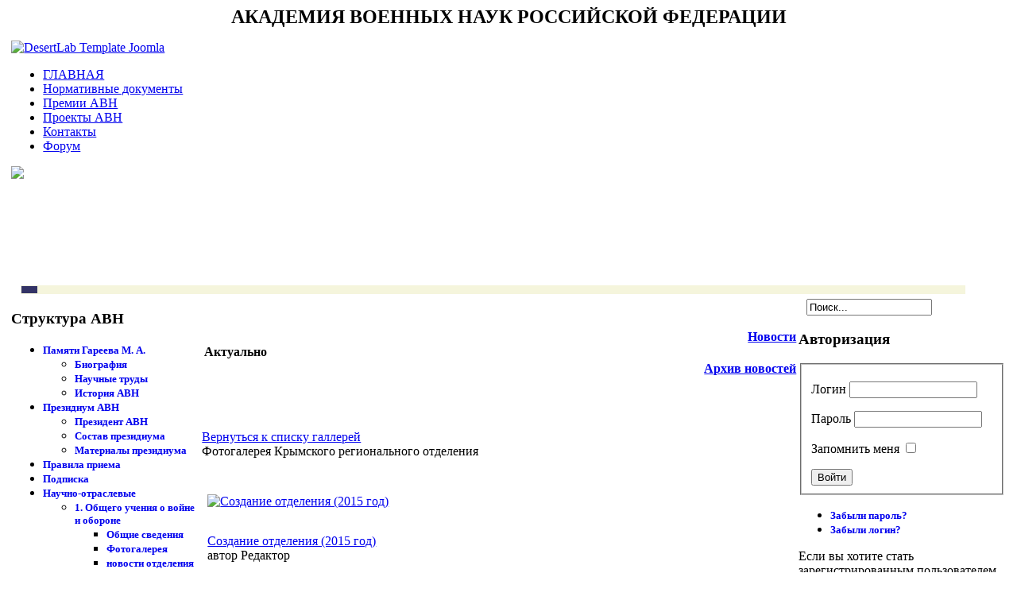

--- FILE ---
content_type: text/html; charset=utf-8
request_url: https://www.avnrf.ru/index.php/regionalnye-otdeleniya/krymskoe/fotogalereya
body_size: 11032
content:




<!DOCTYPE html PUBLIC "-//W3C//DTD XHTML 1.0 Transitional//EN" "http://www.w3.org/TR/xhtml1/DTD/xhtml1-transitional.dtd">

<html xmlns:fb="http://www.facebook.com/2008/fbml" xmlns="http://www.w3.org/1999/xhtml" xml:lang="ru-ru" lang="ru-ru" dir="ltr" >

<head>

   <base href="https://www.avnrf.ru/index.php/regionalnye-otdeleniya/krymskoe/fotogalereya" />
  <meta http-equiv="content-type" content="text/html; charset=utf-8" />
  <meta name="robots" content="index, follow" />
  <meta name="keywords" content="" />
  <meta name="rights" content="" />
  <meta name="language" content="ru-RU" />
  <meta name="generator" content="Joomla! 1.6 - Open Source Content Management" />
  <title>Фотогалерея</title>
  <link rel="stylesheet" href="https://www.avnrf.ru/plugins/system/osolcaptcha/osolCaptcha/captchaStyle.css" type="text/css" />
  <link rel="stylesheet" href="/components/com_fwgallerytmplsimple/assets/css/style.css" type="text/css" />
  <link rel="stylesheet" href="https://www.avnrf.ru/modules/mod_kunenalatest/tmpl/css/kunenalatest.css" type="text/css" />
  <link rel="stylesheet" href="https://www.avnrf.ru/modules/mod_artwijmomenu/mod_artwijmomenu/stuff/base-reset.css" type="text/css" />
  <link rel="stylesheet" href="https://www.avnrf.ru/modules/mod_artwijmomenu/mod_artwijmomenu/stuff/themes/aristo/jquery-wijmo.css" type="text/css" />
  <link rel="stylesheet" href="https://www.avnrf.ru/modules/mod_artwijmomenu/mod_artwijmomenu/stuff/themes/wijmo/jquery.wijmo.wijsuperpanel.css" type="text/css" />
  <link rel="stylesheet" href="https://www.avnrf.ru/modules/mod_artwijmomenu/mod_artwijmomenu/stuff/themes/wijmo/jquery.wijmo.wijmenu.css" type="text/css" />
  <style type="text/css">


#wrapper { margin: 0 auto; width: 960px;padding:0;}

	.s-c-s #colmid { left:224px;}

	.s-c-s #colright { margin-left:-484px;}

	.s-c-s #col1pad { margin-left:484px;}

	.s-c-s #col2 { left:260px;width:224px;}

	.s-c-s #col3 { width:260px;}

	

	.s-c-x #colright { left:224px;}

	.s-c-x #col1wrap { right:224px;}

	.s-c-x #col1 { margin-left:224px;}

	.s-c-x #col2 { right:224px;width:224px;}

	

	.x-c-s #colright { margin-left:-260px;}

	.x-c-s #col1 { margin-left:260px;}

	.x-c-s #col3 { left:260px;width:260px;}
  </style>
  <script src="/media/system/js/core.js" type="text/javascript"></script>
  <script src="/media/system/js/mootools-core.js" type="text/javascript"></script>
  <script src="https://www.avnrf.ru/modules/mod_artwijmomenu/mod_artwijmomenu/stuff/external/jquery-1.4.3.min.js" type="text/javascript"></script>
  <script src="https://www.avnrf.ru/modules/mod_artwijmomenu/mod_artwijmomenu/stuff/external/jquery-ui-1.8.6.custom.min.js" type="text/javascript"></script>
  <script src="https://www.avnrf.ru/modules/mod_artwijmomenu/mod_artwijmomenu/stuff/external/jquery.mousewheel.min.js" type="text/javascript"></script>
  <script src="https://www.avnrf.ru/modules/mod_artwijmomenu/mod_artwijmomenu/stuff/external/jquery.bgiframe-2.1.3-pre.js" type="text/javascript"></script>
  <script src="https://www.avnrf.ru/modules/mod_artwijmomenu/mod_artwijmomenu/stuff/wijmo/jquery.wijmo.wijutil.js" type="text/javascript"></script>
  <script src="https://www.avnrf.ru/modules/mod_artwijmomenu/mod_artwijmomenu/stuff/wijmo/jquery.wijmo.wijsuperpanel.js" type="text/javascript"></script>
  <script src="https://www.avnrf.ru/modules/mod_artwijmomenu/mod_artwijmomenu/stuff/wijmo/jquery.wijmo.wijmenu.js" type="text/javascript"></script>
  <script src="https://www.avnrf.ru/modules/mod_artwijmomenu/mod_artwijmomenu/stuff/wijmo/jquery.nc.js" type="text/javascript"></script>
  <script type="text/javascript">

		   
		   				function reloadCapthcha(instanceNo)
						{
							var captchaSrc = "https://www.avnrf.ru/index.php?showCaptcha=True&instanceNo="+instanceNo+"&time="+ new Date().getTime();
							//alert(captachaSrc);
							//alert(document.getElementById('captchaCode'+instanceNo));
							document.getElementById('captchaCode'+instanceNo).src = captchaSrc ;
							//alert(document.getElementById('captchaCode'+instanceNo).src);
						} 
						function keepAlive() {	var myAjax = new Request({method: "get", url: "index.php"}).send();} window.addEvent("domready", function(){ keepAlive.periodical(240000); });
  </script>
  <script type='text/javascript'>
/*<![CDATA[*/
	var jax_live_site = 'https://www.avnrf.ru/index.php';
	var jax_site_type = '1.6';
	var jax_token_var='28b447413988f15aac2c120eb8872414';
/*]]>*/
</script><script type="text/javascript" src="https://www.avnrf.ru/plugins/system/azrul.system/pc_includes/ajax_1.5.pack.js"></script>
  <script id="scriptInit" type="text/javascript">awmJquery(document).ready(function () {awmJquery("#flyoutmenu24").wijmenu({orientation: "vertical", trigger: ".wijmo-wijmenu-item",triggerEvent: "click"});});awmJquery(window).load(function () {awmJquery("#artwijmomenucontainer_24").show();});</script>
  <script id="scriptInit" type="text/javascript">awmJquery(document).ready(function () {awmJquery("#flyoutmenu34").wijmenu({orientation: "vertical", trigger: ".wijmo-wijmenu-item",triggerEvent: "click"});});awmJquery(window).load(function () {awmJquery("#artwijmomenucontainer_34").show();});</script>


<link rel="stylesheet" href="/templates/system/css/system.css" type="text/css" />

<link rel="stylesheet" href="/templates/desertlab/css/styles.css" type="text/css" media="screen,projection" />
<script src="/templates/desertlab/js/dw_event.js" type="text/javascript"></script>
<script src="/templates/desertlab/js/dw_scroll.js" type="text/javascript"></script>
<script src="/templates/desertlab/js/dw_scrollbar.js" type="text/javascript"></script>
<script src="/templates/desertlab/js/scroll_controls.js" type="text/javascript"></script>
  
<script type="text/javascript">

function init_dw_Scroll() {
    var wndo = new dw_scrollObj('wn', 'lyr1', 't1');
    wndo.setUpScrollbar("dragBar", "track", "h", 1, 1);
    wndo.setUpScrollControls('scrollbar');
}

// if necessary objects exists link in the style sheet and call the init function onload
if ( dw_scrollObj.isSupported() ) {
    //dw_writeStyleSheet('css/scroll.css');
    dw_Event.add( window, 'load', init_dw_Scroll);
}

</script>



<!--[if IE]>

<link rel="stylesheet" href="/templates/desertlab/css/styles.ie.css" type="text/css" media="screen,projection" />

<![endif]-->

<!--[if lte IE 7]>

<link rel="stylesheet" href="/templates/desertlab/css/styles.ie7.css" type="text/css" media="screen,projection" />

<![endif]-->     

<style>
 .wijmo-wijmenu {width:200px !important;margin-left:-10px;}
 
.wijmo-wijmenu .wijmo-wijmenu-parent .wijmo-wijmenu-child {
    display: none;
    padding: 0.3em;
    width: 450px;
    position: absolute;
    top:0px !important;
    
}

.newsfeed-item h4 {font-weight:normal !important;}
.feed-link {line-height:90%;font-size:10pt;font-weight:500;}
.actions{
   display:block !important;
   list-style-type:none !important;
   width:auto !important;
   float:right !important;
  }
.print-icon a {font-size:8pt;}
.actions li {
   list-style-type:none !important;
  }
.list-date {
  
   min-height:50px;
   height:auto !important;
   height:50px;
   border:none !important;
  }
.createdby {
   padding-top:30px !important;
   min-height:70px;
   height:auto !important;
   height:70px;
   border:none !important;
  }
.list-title {
 
    min-height:50px;
    height:auto !important;
    height:50px;
    border:none !important;
   }
.list-title a {
  display:block;
  float:left;
  padding-top:10px;
  width:85%;
  }

.ress {min-height:100px;height:auto !important;height:100px;}
.res a {font-size:10pt !important;text-decoration:none;font-weight:bold !important;}
.wijmo-wijmenu-list {display:block;background-color:#FFF5F5;}
.search {margin-left:10px;}
#mod-search-searchword {width:150px !important;}
#fwgallery div.fwg-item {width:30% !important;}
.fwg-name a {font-weight:normal !important;}
.fwgs-name a {font-weight:normal !important;}
.fwgi-name {font-size:16pt;margin-top:10px;}
div#wn  { 
    position:relative; 
    width:100%; height:150px; 
    overflow:hidden;  
  }
div#scrollbar { 
    position:relative; 
    width:100%; height:11px;
    display:block; /* display:none initially */
    font-size:1px;  /* so no gap or misplacement due to image vertical alignment */
  }

div#track { 
    position:absolute; left:12px; top:0;
    width:95%; height:11px; 
    background:#F5F5DC;
  }
div#dragBar {
    position:absolute; left:1px; top:1px;
    width:20px; height:9px; 
    background-color:#336;
  }  
div#left { position:absolute; left:0; top:0; }  
div#right { position:absolute; right:0; top:0;  }
.hasTip a {color:#FFFFFF;font-size:1px;}
.item-page h2 {text-align:center;}
  .addattach {visibility:hidden;}
.fwgs-footer-pagination ul {display:block;}
.fwgs-footer-pagination ul li {display:block;float:left;margin-right:20px;}
.ui-icon{width:10px;height:4px;display:block;margin-top:6px;}
.wijmo-wijmenu-text {display:block;float:left;}
.wijmo-wijmenu-text:hover {text-decoration:underline;}
.syndicate-module span {line-height:80%;}
#Kunena #ktab ul.menu li.active a, #Kunena #ktab li#current.selected a {
    background-color: #663333 !important;
}

#Kunena #ktab a:hover {background-color:#663333 !important;}
#Kunena tr.krow1 td {
    background-color: #FFF5F5;
}
#Kunena #ktop {
    border-color: #663333 !important;
}
#Kunena #ktop span.ktoggler {
    background-color: #663333 !important;
}

#Kunena .kheader {background-color:#663333 !important;}
.component p {font-family:Arial;font-size:12px;color:#000000 !important;text-align:justify;}
.res a:hover {text-decoration:underline !important;}
.menu li a {border:none !important;}
.menu img {display:block;margin-left:auto;margin-right:auto;}
.newsflash A {font-size:10pt !important;line-height:90% !important;}
.latestnews A {font-size:10pt !important;line-height:80% !important;}
.latestnews {list-style-type:square !important;}
.latestnews li {margin-bottom:10px;}
.newsfeed {list-style-type:square !important;}
.klatest-item {list-style-type:square !important;}
.klatest-item li {margin-bottom:15px;list-style-type:square !important;}
.klatest-item li ul li {line-height:90%;}
.klatest-items li.klatest-item {
    clear: both;
    list-style: square outside none !important;
    margin: 2px 0;
    padding: 0 0 1px;
}
#ezblog-head h1 {color: rgb(128, 0, 0) !important;font-size:10pх !important;}
  #jac-social-links ul {list-style-type:none !important;display:block;}
   #jac-social-links ul li{list-style-type:none !important;display:block;}
  .a2a_dd {display:none !important;}
.zo-last-title {line-height:90%;font-size:10pt;font-weight:bolder;}
.zo-container ul, .zo-latestnews li, ul.zo-latestnews {list-style-type:square !important;}
.kprofilebox-register {display:none;}
.mrg-tag {display:none;}
.trg-b-pad-276902 {display:none;}
#trg-b-pad-276902 {display:none;}
.blog h1 {display:none !important;}
.multiformat728x90--item--3wuyBQ trg-visibility-check {display:none !important;}
#b95605746_971205348 {diplay:none !important;}
.multiformat300x250--container--1rR2VU {display:none !important;}

</style>



<script type="text/javascript"></script>
</head>
  <!-- сайт разработан Кондратьевым Владимиром Евгеньевичем. Тел. 89210621476 e-mail: vla150@yandex.ru-->

<body>
  
  <div class="topground"><div class="custom">
	<h1 style="font-size: 18pt; margin-top: 0px; text-align: center;">АКАДЕМИЯ ВОЕННЫХ НАУК РОССИЙСКОЙ ФЕДЕРАЦИИ</h1></div></div>

<div id="main">
                  
  <div id="wrapper" class="ground" style="width:99%;">   
  
  <div class="custom">
	<form style="visibility: hidden;" method="post">
<div class="search" style="float: right;"><input id="mod-search-searchword" class="inputbox" maxlength="20" name="searchword" size="20" type="text" value="Поиск..." /> <input name="task" type="hidden" value="search" /> <input name="option" type="hidden" value="com_search" /> <input name="Itemid" type="hidden" value="101" /></div>
</form></div>

      <div id="header">

        <div class="logo">

          <a href="/index.php" id="logo" title="DesertLab Template Joomla" ><img src="/images/top_logo1.jpg" alt="DesertLab Template Joomla" width="115px" height="84px"/></a>

        </div>
  
    </div>
    <div id="nav">  
     
    <div class="menu">

        
<ul class="menu">
<li id="item-101"><a href="/" >ГЛАВНАЯ</a></li><li id="item-107" class="parent"><a href="/index.php/pravila-priema" >Нормативные документы</a></li><li id="item-288"><a href="/index.php/premii-avn" >Премии АВН</a></li><li id="item-289"><a href="/index.php/proekty-avn" >Проекты АВН</a></li><li id="item-109"><a href="/index.php/kontakty" >Контакты</a></li><li id="item-388"><a href="/index.php/forum" >Форум</a></li></ul>
</div>

    </div>
    
    <div class="clear"></div>

    <div id="message">

        

    </div>               
      <div id="showcase_my" style="width:100%;height:162px;">
                        
      <div class="ground" >
      <div id="wn">
    <div id="lyr1">
    <table id="t1" border="0" cellpadding="0" cellspacing="0">
        <tr> 
          <td valign="top">
      <div class="custom">
	<p style="margin: 0px; padding: 0px;" _mce_style="margin: 0px; padding: 0px;"><img src="/images/user/main-banner5.jpg" _mce_src="/images/user/main-banner5.jpg" border="0" style="border: 0pt none;" _mce_style="border: 0pt none;"></p></div>
          </td>
          
   </tr>
    </table>
    </div>
</div>
     
<div id="scrollbar">
    <div id="left"><a class="mouseover_left" href="#"><img src="/templates/desertlab/images/btn-lft.gif" width="11" height="11" alt="" border="0" /></a></div>
    <div id="track">
         <div id="dragBar"></div>
    </div>
    <div id="right"><a class="mouseover_right" href="#"><img src="/templates/desertlab/images/btn-rt.gif" width="11" height="11" alt="" border="0" /></a></div>
  </div>
      
      </div>    

    </div>          
       
        <div id="main-content" class="s-c-s">
        <table cellpadding="0" cellspacing="0" width="100%">
        <tr>
        <td valign="top" width="240">
        <div id="sidemenu">
            
              	<div class="sidemenuroh"><img src="/templates/desertlab/images/leg.png" alt=""/></div><div class="shadow"> <div class="moduletable">
		      
		<h3 class="module-title">Cтруктура АВН</h3>
				<div class="res">
	    <div class="module-content">
            <table cellpadding="0" cellspacing="0" width="100%">
           <tr><rd>
	        
<div id="artwijmomenucontainer_24" class="artwijmomenucontainer">
<ul id="flyoutmenu24">
				<li class="">
      <a href="javascript:void(0);" >Памяти Гареева М. А.</a>
	<ul>			<li class="">
      <a href="/index.php/biografy/biografia" >Биография</a>
				</li>
				<li class="">
      <a href="/index.php/biografy/nauchniietrudii" >Научные труды</a>
				</li>
				<li class="">
      <a href="/index.php/biografy/istoriaavn" >История АВН</a>
				</li>
	</ul>			</li>
				<li class="">
      <a href="javascript:void(0);" >Президиум АВН</a>
	<ul>			<li class="">
      <a href="/index.php/prezidiumavn/prezident-avn" >Президент АВН</a>
				</li>
				<li class="">
      <a href="/index.php/prezidiumavn/sostav-prezidiuma" >Состав президиума</a>
				</li>
				<li class="">
      <a href="/index.php/prezidiumavn/materialy-prezidiuma?layout=blog" >Материалы президиума</a>
				</li>
	</ul>			</li>
				<li class="">
      <a href="/index.php/normativnye-dokumenty" >Правила приема</a>
				</li>
				<li class="">
      <a href="/index.php/podpiska" >Подписка</a>
				</li>
				<li class="">
      <a href="javascript:void(0);" >Научно-отраслевые</a>
	<ul>			<li class="">
      <a href="javascript:void(0);" >1. Общего учения о войне и обороне</a>
	<ul>			<li class="">
      <a href="/index.php/nauchnye-otdeleniya/obshchego-ucheniya-o-vojne-i-armii/obshchie-svedeniya" >Общие сведения</a>
				</li>
				<li class="">
      <a href="/index.php/nauchnye-otdeleniya/obshchego-ucheniya-o-vojne-i-armii/fotogalereya" >Фотогалерея</a>
				</li>
				<li class="">
      <a href="/index.php/nauchnye-otdeleniya/obshchego-ucheniya-o-vojne-i-armii/kontakty?layout=blog" >новости отделения</a>
				</li>
	</ul>			</li>
				<li class="">
      <a href="javascript:void(0);" >2. Стратегического и технологического прогнозирования</a>
	<ul>			<li class="">
      <a href="/index.php/nauchnye-otdeleniya/otdlenie-strategicheskogo-i-tekhnologicheskogo-prognozirovaniya/obshchie-svedeniya" >Общие сведения</a>
				</li>
				<li class="">
      <a href="/index.php/nauchnye-otdeleniya/otdlenie-strategicheskogo-i-tekhnologicheskogo-prognozirovaniya/fotogalereya" >Фотогалерея</a>
				</li>
				<li class="">
      <a href="/index.php/nauchnye-otdeleniya/otdlenie-strategicheskogo-i-tekhnologicheskogo-prognozirovaniya/novosti-otdeleniya" >Новости отделения</a>
				</li>
	</ul>			</li>
				<li class="">
      <a href="javascript:void(0);" >3. Национальной безопасности</a>
	<ul>			<li class="">
      <a href="/index.php/nauchnye-otdeleniya/nats-bezopasnosti/obshchie-svedeniya" >Общие сведения</a>
				</li>
				<li class="">
      <a href="/index.php/nauchnye-otdeleniya/nats-bezopasnosti/fotogallereya" >Фотогалерея</a>
				</li>
				<li class="">
      <a href="/index.php/nauchnye-otdeleniya/nats-bezopasnosti/kontakty?layout=blog" >новости отделения</a>
				</li>
	</ul>			</li>
				<li class="">
      <a href="javascript:void(0);" >4. Проблем управления национальной обороной</a>
	<ul>			<li class="">
      <a href="/index.php/nauchnye-otdeleniya/upravlenia-nacionalnoii-oboronoii/obshchie-svedeniya" >Общие сведения</a>
				</li>
				<li class="">
      <a href="/index.php/nauchnye-otdeleniya/upravlenia-nacionalnoii-oboronoii/fotogallereya" >Фотогалерея</a>
				</li>
				<li class="">
      <a href="/index.php/nauchnye-otdeleniya/upravlenia-nacionalnoii-oboronoii/novosti-otdeleniia-upravlenia-nacionalnoii-oboronoi?layout=blog" >новости отделения</a>
				</li>
	</ul>			</li>
				<li class="">
      <a href="javascript:void(0);" >5. Военного искусства</a>
	<ul>			<li class="">
      <a href="/index.php/nauchnye-otdeleniya/voennogo-iskusstva/obshchie-svedeniya" >Общие сведения</a>
				</li>
				<li class="">
      <a href="/index.php/nauchnye-otdeleniya/voennogo-iskusstva/fotogalereya" >Фотогалерея</a>
				</li>
				<li class="">
      <a href="/index.php/nauchnye-otdeleniya/voennogo-iskusstva/kontakty?layout=blog" >новости отделения</a>
				</li>
	</ul>			</li>
				<li class="">
      <a href="javascript:void(0);" >6. Военной истории</a>
	<ul>			<li class="">
      <a href="/index.php/nauchnye-otdeleniya/voennoj-istorii/obshchie-svedeniya" >Общие сведения</a>
				</li>
				<li class="">
      <a href="/index.php/nauchnye-otdeleniya/voennoj-istorii/fotogallereya" >Фотогалерея</a>
				</li>
				<li class="">
      <a href="/index.php/nauchnye-otdeleniya/voennoj-istorii/kontakty?layout=blog" >новости отделения</a>
				</li>
	</ul>			</li>
				<li class="">
      <a href="javascript:void(0);" >7. Оборонного строительства</a>
	<ul>			<li class="">
      <a href="/index.php/nauchnye-otdeleniya/oboronnogo-stroitelstva/obshchie-svedeniya" >Общие сведения</a>
				</li>
				<li class="">
      <a href="/index.php/nauchnye-otdeleniya/oboronnogo-stroitelstva/fotogallereya" >Фотогалерея</a>
				</li>
				<li class="">
      <a href="/index.php/nauchnye-otdeleniya/oboronnogo-stroitelstva/kontakty?layout=blog" >новости отделения</a>
				</li>
	</ul>			</li>
				<li class="">
      <a href="javascript:void(0);" >8. Воздушно-космической обороны</a>
	<ul>			<li class="">
      <a href="/index.php/nauchnye-otdeleniya/vozdushno-kosmicheskoj-oborony/obshchie-svedeniya" >Общие сведения</a>
				</li>
				<li class="">
      <a href="/index.php/nauchnye-otdeleniya/vozdushno-kosmicheskoj-oborony/fotogallereya" >Фотогалерея</a>
				</li>
				<li class="">
      <a href="/index.php/nauchnye-otdeleniya/vozdushno-kosmicheskoj-oborony/kontakty?layout=blog" >новости отделения</a>
				</li>
	</ul>			</li>
				<li class="">
      <a href="javascript:void(0);" >9. Авиации и космонавтики</a>
	<ul>			<li class="">
      <a href="/index.php/nauchnye-otdeleniya/9otdelenie-aviatsii-i-kosmonavtiki/obshchie-svedeniya" >Общие сведения</a>
				</li>
				<li class="">
      <a href="/index.php/nauchnye-otdeleniya/9otdelenie-aviatsii-i-kosmonavtiki/fotogalereya" >Фотогалерея </a>
				</li>
				<li class="">
      <a href="/index.php/nauchnye-otdeleniya/9otdelenie-aviatsii-i-kosmonavtiki/novosti-otdeleniya?layout=blog" >Новости отделения</a>
				</li>
	</ul>			</li>
				<li class="">
      <a href="javascript:void(0);" >10. Морское</a>
	<ul>			<li class="">
      <a href="/index.php/nauchnye-otdeleniya/morskoe/obshchie-svedeniya" >Общие сведения</a>
				</li>
				<li class="">
      <a href="/index.php/nauchnye-otdeleniya/morskoe/fotogallereya" >Фотогалерея</a>
				</li>
				<li class="">
      <a href="/index.php/nauchnye-otdeleniya/morskoe/kontakty?layout=blog" >новости отделения</a>
				</li>
	</ul>			</li>
				<li class="">
      <a href="javascript:void(0);" >11. Федеральной службы войск национальной гвардии РФ</a>
	<ul>			<li class="">
      <a href="/index.php/nauchnye-otdeleniya/vnutrennikh-vojsk-mvd/obshchie-svedeniya" >Общие сведения</a>
				</li>
				<li class="">
      <a href="/index.php/nauchnye-otdeleniya/vnutrennikh-vojsk-mvd/fotogallereya" >Фотогалерея</a>
				</li>
				<li class="">
      <a href="/index.php/nauchnye-otdeleniya/vnutrennikh-vojsk-mvd/kontakty?layout=blog" >новости отделения</a>
				</li>
	</ul>			</li>
				<li class="">
      <a href="javascript:void(0);" >12. Проблем по делам казачества</a>
	<ul>			<li class="">
      <a href="/index.php/nauchnye-otdeleniya/po-delam-kazachestva/obshchie-svedeniya" >Общие сведения</a>
				</li>
				<li class="">
      <a href="/index.php/nauchnye-otdeleniya/po-delam-kazachestva/fotogallereya" >Фотогалерея</a>
				</li>
				<li class="">
      <a href="/index.php/nauchnye-otdeleniya/po-delam-kazachestva/kontakty?layout=blog" >новости отделения</a>
				</li>
	</ul>			</li>
				<li class="">
      <a href="javascript:void(0);" >13. Проблем инфраструктурного развития</a>
	<ul>			<li class="">
      <a href="/index.php/nauchnye-otdeleniya/infrastukturnogo-razvitia/obshchie-svedeniya" >Общие сведения</a>
				</li>
				<li class="">
      <a href="/index.php/nauchnye-otdeleniya/infrastukturnogo-razvitia/fotogallereya" >Фотогалерея</a>
				</li>
				<li class="">
      <a href="/index.php/nauchnye-otdeleniya/infrastukturnogo-razvitia/novosti-otd-infr-razv?layout=blog" >новости отделения</a>
				</li>
	</ul>			</li>
				<li class="">
      <a href="javascript:void(0);" >14. Проблем ОПК и ВТС</a>
	<ul>			<li class="">
      <a href="/index.php/nauchnye-otdeleniya/14-problem-opk-i-vts/obshchie-svedeniya" >Общие сведения</a>
				</li>
				<li class="">
      <a href="/index.php/nauchnye-otdeleniya/14-problem-opk-i-vts/novosti-otdeleniya?layout=blog" >Новости отделения</a>
				</li>
				<li class="">
      <a href="/index.php/nauchnye-otdeleniya/14-problem-opk-i-vts/fotogalereya" >Фотогалерея</a>
				</li>
	</ul>			</li>
				<li class="">
      <a href="javascript:void(0);" >15. Проблем международных отношений и межгосударственного сотрудничества</a>
	<ul>			<li class="">
      <a href="/index.php/nauchnye-otdeleniya/15problem-mezhdunarodnykh-otnoshenij/obshchie-svedeniya" >Общие сведения</a>
				</li>
				<li class="">
      <a href="/index.php/nauchnye-otdeleniya/15problem-mezhdunarodnykh-otnoshenij/fotogalereya" >Фотогалерея</a>
				</li>
				<li class="">
      <a href="/index.php/nauchnye-otdeleniya/15problem-mezhdunarodnykh-otnoshenij/novosti-otdeleniya?layout=blog" >Новости отделения</a>
				</li>
	</ul>			</li>
				<li class="">
      <a href="javascript:void(0);" >16. Военного права</a>
	<ul>			<li class="">
      <a href="/index.php/nauchnye-otdeleniya/otdelenie-voennogo-prava/obshchie-svedeniya" >Общие сведения</a>
				</li>
				<li class="">
      <a href="/index.php/nauchnye-otdeleniya/otdelenie-voennogo-prava/fotogalereya" >Фотогалерея</a>
				</li>
				<li class="">
      <a href="/index.php/nauchnye-otdeleniya/otdelenie-voennogo-prava/novosti-otdeleniya?layout=blog" >Новости отделения</a>
				</li>
	</ul>			</li>
				<li class="">
      <a href="javascript:void(0);" >17. Цифровых технологий</a>
	<ul>			<li class="">
      <a href="/index.php/nauchnye-otdeleniya/otdelenie-voennogo-prava-2/obshchie-svedeniya-2" >Общие сведения</a>
				</li>
				<li class="">
      <a href="/index.php/nauchnye-otdeleniya/otdelenie-voennogo-prava-2/fotogalereya-ciftech" >Фотогалерея</a>
				</li>
				<li class="">
      <a href="/index.php/nauchnye-otdeleniya/otdelenie-voennogo-prava-2/novosti-otdeleniya-ciftech?layout=blog" >Новости отделения</a>
				</li>
	</ul>			</li>
				<li class="">
      <a href="javascript:void(0);" >18. Военной науки и проблем безопасности (г. С.-Петербург)</a>
	<ul>			<li class="">
      <a href="/index.php/nauchnye-otdeleniya/sankt-peterburgskoe-otdelenie-avn-2/obshchie-svedeniya" >Общие сведения</a>
				</li>
				<li class="">
      <a href="/index.php/nauchnye-otdeleniya/sankt-peterburgskoe-otdelenie-avn-2/fotogallereya" >Фотогалерея</a>
				</li>
				<li class="">
      <a href="/index.php/nauchnye-otdeleniya/sankt-peterburgskoe-otdelenie-avn-2/kontakty?layout=blog" >Новости отделения</a>
				</li>
	</ul>			</li>
				<li class="">
      <a href="javascript:void(0);" >19. Проблем морской деятельности (г. С.-Петербург)</a>
	<ul>			<li class="">
      <a href="/index.php/nauchnye-otdeleniya/sankt-peterburgskoe-otdelenie-avn-pomorde/obshchie-svedeniya-pomorde" >Общие сведения</a>
				</li>
				<li class="">
      <a href="/index.php/nauchnye-otdeleniya/sankt-peterburgskoe-otdelenie-avn-pomorde/fotogallereya-pomorde" >Фотогалерея</a>
				</li>
				<li class="">
      <a href="/index.php/nauchnye-otdeleniya/sankt-peterburgskoe-otdelenie-avn-pomorde/kontakty-pomorde?layout=blog" >Новости отделения</a>
				</li>
	</ul>			</li>
				<li class="">
      <a href="javascript:void(0);" >20. Проблем обеспечения военной безопасности в космосе (г. С.-Петербург)</a>
	<ul>			<li class="">
      <a href="/index.php/nauchnye-otdeleniya/sankt-peterburgskoe-otdelenie-avn-probobesvoenbezvkos/obshchie-svedeniya-pomorde-probobesvoenbezvkos" >Общие сведения</a>
				</li>
				<li class="">
      <a href="/index.php/nauchnye-otdeleniya/sankt-peterburgskoe-otdelenie-avn-probobesvoenbezvkos/fotogallereya-pomorde-probobesvoenbezvkos" >Фотогалерея</a>
				</li>
				<li class="">
      <a href="/index.php/nauchnye-otdeleniya/sankt-peterburgskoe-otdelenie-avn-probobesvoenbezvkos/kontakty-pomorde-probobesvoenbezvkos?layout=blog" >Новости отделения</a>
				</li>
	</ul>			</li>
				<li class="">
      <a href="javascript:void(0);" >21. Проблем военно-морской обороны и безопасности (г. Севастополь)</a>
	<ul>			<li class="">
      <a href="/index.php/nauchnye-otdeleniya/21-problem-voenno-morskoj-oborony-i-bezopasnosti-g-sevastopol/obshchie-svedeniya" >Общие сведения</a>
				</li>
				<li class="">
      <a href="/index.php/nauchnye-otdeleniya/21-problem-voenno-morskoj-oborony-i-bezopasnosti-g-sevastopol/fotogalereya" >Фотогалерея</a>
				</li>
				<li class="">
      <a href="/index.php/nauchnye-otdeleniya/21-problem-voenno-morskoj-oborony-i-bezopasnosti-g-sevastopol/novosti-otdeleniya?layout=blog" >Новости отделения</a>
				</li>
	</ul>			</li>
				<li class="">
      <a href="javascript:void(0);" >22. Пограничной безопасности</a>
	<ul>			<li class="">
      <a href="/index.php/nauchnye-otdeleniya/22-pogranichnaya-bezopasnost/obshchie-svedeniya" >Общие сведения</a>
				</li>
				<li class="">
      <a href="/index.php/nauchnye-otdeleniya/22-pogranichnaya-bezopasnost/fotogalereya" >Фотогалерея</a>
				</li>
				<li class="">
      <a href="/index.php/nauchnye-otdeleniya/22-pogranichnaya-bezopasnost/novosti-otdeleniya?layout=blog" >Новости отделения</a>
				</li>
	</ul>			</li>
	</ul>			</li>
				<li class="">
      <a href="javascript:void(0);" >Региональные отделения</a>
	<ul>			<li class="">
      <a href="javascript:void(0);" >Смоленское</a>
	<ul>			<li class="">
      <a href="/index.php/regionalnye-otdeleniya/smolenskoe-otdelenie-avn/obshchie-svedeniya" >Общие сведения</a>
				</li>
				<li class="">
      <a href="/index.php/regionalnye-otdeleniya/smolenskoe-otdelenie-avn/fotogallereya" >Фотогалерея</a>
				</li>
				<li class="">
      <a href="/index.php/regionalnye-otdeleniya/smolenskoe-otdelenie-avn/kontakty?layout=blog" >Новости отделения</a>
				</li>
	</ul>			</li>
				<li class="">
      <a href="javascript:void(0);" >Нижегородское</a>
	<ul>			<li class="">
      <a href="/index.php/regionalnye-otdeleniya/nizhegorodskoe/obshchie-svedeniya" >Общие сведения</a>
				</li>
				<li class="">
      <a href="/index.php/regionalnye-otdeleniya/nizhegorodskoe/fotogallereya" >Фотогалерея</a>
				</li>
				<li class="">
      <a href="/index.php/regionalnye-otdeleniya/nizhegorodskoe/kontakty?layout=blog" >Новости отделения</a>
				</li>
	</ul>			</li>
				<li class="">
      <a href="javascript:void(0);" >Новосибирское</a>
	<ul>			<li class="">
      <a href="/index.php/regionalnye-otdeleniya/novosibirskoe/obshchie-svedeniya" >Общие сведения</a>
				</li>
				<li class="">
      <a href="/index.php/regionalnye-otdeleniya/novosibirskoe/fotogallereya" >Фотогалерея</a>
				</li>
				<li class="">
      <a href="/index.php/regionalnye-otdeleniya/novosibirskoe/kontakty?layout=blog" >Новости отделения</a>
				</li>
	</ul>			</li>
				<li class="">
      <a href="javascript:void(0);" >Саратовское (Поволжское)</a>
	<ul>			<li class="">
      <a href="/index.php/regionalnye-otdeleniya/povolzhskoe/obshchie-svedeniya" >Общие сведения</a>
				</li>
				<li class="">
      <a href="/index.php/regionalnye-otdeleniya/povolzhskoe/fotogallereya" >Фотогалерея</a>
				</li>
				<li class="">
      <a href="/index.php/regionalnye-otdeleniya/povolzhskoe/kontakty?layout=blog" >Новости отделения</a>
				</li>
	</ul>			</li>
				<li class="">
      <a href="javascript:void(0);" >Башкирское</a>
	<ul>			<li class="">
      <a href="/index.php/regionalnye-otdeleniya/bashkirskoe/obshchie-svedeniya" >Общие сведения</a>
				</li>
				<li class="">
      <a href="/index.php/regionalnye-otdeleniya/bashkirskoe/fotogallereya" >Фотогалерея</a>
				</li>
				<li class="">
      <a href="/index.php/regionalnye-otdeleniya/bashkirskoe/kontakty?layout=blog" >Новости отделения</a>
				</li>
	</ul>			</li>
				<li class="">
      <a href="javascript:void(0);" >Белорусское*</a>
	<ul>			<li class="">
      <a href="/index.php/regionalnye-otdeleniya/belorusskoe/obshchie-svedeniya" >Общие сведения</a>
				</li>
				<li class="">
      <a href="/index.php/regionalnye-otdeleniya/belorusskoe/fotogallereya" >Фотогалерея</a>
				</li>
				<li class="">
      <a href="/index.php/regionalnye-otdeleniya/belorusskoe/kontakty" >Контакты</a>
				</li>
	</ul>			</li>
				<li class="">
      <a href="javascript:void(0);" >Тверское</a>
	<ul>			<li class="">
      <a href="/index.php/regionalnye-otdeleniya/tverskoe/obshchie-svedeniya" >Общие сведения</a>
				</li>
				<li class="">
      <a href="/index.php/regionalnye-otdeleniya/tverskoe/fotogallereya" >Фотогалерея</a>
				</li>
				<li class="">
      <a href="/index.php/regionalnye-otdeleniya/tverskoe/kontakty" >Контакты</a>
				</li>
	</ul>			</li>
				<li class="">
      <a href="javascript:void(0);" >Ростовское (Cеверо Кавказское)</a>
	<ul>			<li class="">
      <a href="/index.php/regionalnye-otdeleniya/cevero-kavkazskoe/obshchie-svedeniya" >Общие сведения</a>
				</li>
				<li class="">
      <a href="/index.php/regionalnye-otdeleniya/cevero-kavkazskoe/fotogallereya" >Фотогалерея</a>
				</li>
				<li class="">
      <a href="/index.php/regionalnye-otdeleniya/cevero-kavkazskoe/kontakty?layout=blog" >Новости отделения</a>
				</li>
	</ul>			</li>
				<li class="">
      <a href="javascript:void(0);" >Калининградское</a>
	<ul>			<li class="">
      <a href="/index.php/regionalnye-otdeleniya/kaliningradskoe/obshchie-svedeniya" >Общие сведения</a>
				</li>
				<li class="">
      <a href="/index.php/regionalnye-otdeleniya/kaliningradskoe/fotogallereya" >Фотогалерея</a>
				</li>
				<li class="">
      <a href="/index.php/regionalnye-otdeleniya/kaliningradskoe/novostiklngrdotdel?layout=blog" >новости отделения</a>
				</li>
	</ul>			</li>
				<li class="">
      <a href="javascript:void(0);" >Удмуртское</a>
	<ul>			<li class="">
      <a href="/index.php/regionalnye-otdeleniya/udmurtskoe/obshchie-svedeniya" >Общие сведения</a>
				</li>
				<li class="">
      <a href="/index.php/regionalnye-otdeleniya/udmurtskoe/fotogallereya" >Фотогалерея</a>
				</li>
				<li class="">
      <a href="/index.php/regionalnye-otdeleniya/udmurtskoe/kontakty?layout=blog" >Новости отделения</a>
				</li>
	</ul>			</li>
				<li class="">
      <a href="javascript:void(0);" >Воронежское</a>
	<ul>			<li class="">
      <a href="/index.php/regionalnye-otdeleniya/voronejskoe/obshchie-svedeniya" >Общие сведения</a>
				</li>
				<li class="">
      <a href="/index.php/regionalnye-otdeleniya/voronejskoe/fotogallereya" >Фотогалерея</a>
				</li>
				<li class="">
      <a href="/index.php/regionalnye-otdeleniya/voronejskoe/kontakty?layout=blog" >Новости отделения</a>
				</li>
	</ul>			</li>
				<li class="">
      <a href="javascript:void(0);" >Рязанское</a>
	<ul>			<li class="">
      <a href="/index.php/regionalnye-otdeleniya/ryazanskoe/obshchie-svedeniya" >Общие сведения</a>
				</li>
				<li class="">
      <a href="/index.php/regionalnye-otdeleniya/ryazanskoe/fotogallereya" >Фотогалерея</a>
				</li>
				<li class="">
      <a href="/index.php/regionalnye-otdeleniya/ryazanskoe/novosti-otdeleniya?layout=blog" >Новости отделения</a>
				</li>
	</ul>			</li>
				<li class="">
      <a href="javascript:void(0);" >Амурское</a>
	<ul>			<li class="">
      <a href="/index.php/regionalnye-otdeleniya/amurskoe/obshchie-svedeniya" >Общие сведения</a>
				</li>
				<li class="">
      <a href="/index.php/regionalnye-otdeleniya/amurskoe/fotogallereya" >Фотогалерея</a>
				</li>
				<li class="">
      <a href="/index.php/regionalnye-otdeleniya/amurskoe/kontakty?layout=blog" >Новости отделения</a>
				</li>
	</ul>			</li>
				<li class="">
      <a href="javascript:void(0);" >Байкальское</a>
	<ul>			<li class="">
      <a href="/index.php/regionalnye-otdeleniya/baikalskoe/obshchie-svedeniya" >Общие сведения</a>
				</li>
				<li class="">
      <a href="/index.php/regionalnye-otdeleniya/baikalskoe/fotogallereya" >Фотогалерея</a>
				</li>
				<li class="">
      <a href="/index.php/regionalnye-otdeleniya/baikalskoe/kontakty?layout=blog" >Новости отделения</a>
				</li>
	</ul>			</li>
				<li class="">
      <a href="javascript:void(0);" >Подмосковное</a>
	<ul>			<li class="">
      <a href="/index.php/regionalnye-otdeleniya/podmoskovnoe/obshchie-svedeniya" >Общие сведения</a>
				</li>
				<li class="">
      <a href="/index.php/regionalnye-otdeleniya/podmoskovnoe/fotogallereya" >Фотогалерея</a>
				</li>
				<li class="">
      <a href="/index.php/regionalnye-otdeleniya/podmoskovnoe/novosti-podmoskovnogo-otdelenia?layout=blog" >Новости отделения</a>
				</li>
	</ul>			</li>
				<li class="">
      <a href="javascript:void(0);" >Омское(Сибирское)</a>
	<ul>			<li class="">
      <a href="/index.php/regionalnye-otdeleniya/obshchie-svedeniya/obshchie-svedeniya" >Общие сведения</a>
				</li>
				<li class="">
      <a href="/index.php/regionalnye-otdeleniya/obshchie-svedeniya/fotogalereya" >Фотогалерея</a>
				</li>
				<li class="">
      <a href="/index.php/regionalnye-otdeleniya/obshchie-svedeniya/kontakty?layout=blog" >Новости отделения</a>
				</li>
	</ul>			</li>
				<li class="">
      <a href="javascript:void(0);" >Волгоградское</a>
	<ul>			<li class="">
      <a href="/index.php/regionalnye-otdeleniya/volgogradskoe/obshchie-svedeniya" >Общие сведения</a>
				</li>
				<li class="">
      <a href="/index.php/regionalnye-otdeleniya/volgogradskoe/fotogalereya" >Фотогалерея</a>
				</li>
				<li class="">
      <a href="/index.php/regionalnye-otdeleniya/volgogradskoe/kontakty?layout=blog" >Новости отделения</a>
				</li>
	</ul>			</li>
				<li class="">
      <a href="javascript:void(0);" >Крымское</a>
	<ul>			<li class="">
      <a href="/index.php/regionalnye-otdeleniya/krymskoe/obshchie-svedeniya" >Общие сведения</a>
				</li>
				<li class="menuactive">
      <a href="/index.php/regionalnye-otdeleniya/krymskoe/fotogalereya" >Фотогалерея</a>
				</li>
				<li class="">
      <a href="/index.php/regionalnye-otdeleniya/krymskoe/novosti-otdeleniya?layout=blog" >Новости отделения</a>
				</li>
	</ul>			</li>
				<li class="">
      <a href="javascript:void(0);" >Костромское</a>
	<ul>			<li class="">
      <a href="/index.php/regionalnye-otdeleniya/kostromskoe-otdelenie-avn/obshchie-svedeniya" >Общие сведения</a>
				</li>
				<li class="">
      <a href="/index.php/regionalnye-otdeleniya/kostromskoe-otdelenie-avn/novosti-otdeleniya" >Новости отделения</a>
				</li>
				<li class="">
      <a href="/index.php/regionalnye-otdeleniya/kostromskoe-otdelenie-avn/fotogalereya" >Фотогалерея </a>
				</li>
	</ul>			</li>
				<li class="">
      <a href="javascript:void(0);" >Орловское</a>
	<ul>			<li class="">
      <a href="/index.php/regionalnye-otdeleniya/orlovskoe-otdelenie/obshchie-svedeniya" >Общие сведения</a>
				</li>
				<li class="">
      <a href="/index.php/regionalnye-otdeleniya/orlovskoe-otdelenie/fotogalereya" >Фотогалерея </a>
				</li>
				<li class="">
      <a href="/index.php/regionalnye-otdeleniya/orlovskoe-otdelenie/novosti-otdeleniya?layout=blog" >Новости отделения</a>
				</li>
	</ul>			</li>
				<li class="">
      <a href="javascript:void(0);" >Краснодарское</a>
	<ul>			<li class="">
      <a href="/index.php/regionalnye-otdeleniya/krasnodarskoe-otdelenie/obshchie-svedeniya" >Общие сведения</a>
				</li>
				<li class="">
      <a href="/index.php/regionalnye-otdeleniya/krasnodarskoe-otdelenie/fotogalereya" >Фотогалерея</a>
				</li>
				<li class="">
      <a href="/index.php/regionalnye-otdeleniya/krasnodarskoe-otdelenie/novosti-otdeleniya?layout=blog" >Новости отделения</a>
				</li>
	</ul>			</li>
				<li class="">
      <a href="javascript:void(0);" >Пермское</a>
	<ul>			<li class="">
      <a href="/index.php/regionalnye-otdeleniya/permskoe/obshchie-svedeniya" >Общие сведения</a>
				</li>
				<li class="">
      <a href="/index.php/regionalnye-otdeleniya/permskoe/fotogalereya" >Фотогалерея</a>
				</li>
				<li class="">
      <a href="/index.php/regionalnye-otdeleniya/permskoe/novosti-otdeleniya?layout=blog" >Новости отделения</a>
				</li>
	</ul>			</li>
				<li class="">
      <a href="javascript:void(0);" >Уральское</a>
	<ul>			<li class="">
      <a href="/index.php/regionalnye-otdeleniya/uralskoe/obshchie-svedeniya" >Общие сведения</a>
				</li>
				<li class="">
      <a href="/index.php/regionalnye-otdeleniya/uralskoe/fotogalereya" >Фотогалерея</a>
				</li>
				<li class="">
      <a href="/index.php/regionalnye-otdeleniya/uralskoe/novosti-otdeleniya?layout=blog" >Новости отделения</a>
				</li>
	</ul>			</li>
				<li class="">
      <a href="javascript:void(0);" >Каспийское</a>
	<ul>			<li class="">
      <a href="/index.php/regionalnye-otdeleniya/kaspijskoe/obshchie-svedeniya" >Общие сведения</a>
				</li>
				<li class="">
      <a href="/index.php/regionalnye-otdeleniya/kaspijskoe/fotogalereya" >Фотогалерея</a>
				</li>
				<li class="">
      <a href="/index.php/regionalnye-otdeleniya/kaspijskoe/novosti-otdeleniya?layout=blog" >Новости отделения</a>
				</li>
	</ul>			</li>
	</ul>			</li>
				<li class="">
      <a href="/index.php/ustavnaya-komissiya?layout=blog" >Уставная комиссия</a>
				</li>
		</ul>
</div>

<!-- Art Wijmo Menu Joomla! module. Copyright (c) 2010 Artetics, www.artetics.com.com -->
<!-- http://www.artetics.com/ARTools/art-wijmomenu -->           </td></tr>
         </table>
        </div>
        </div> </div>
	</div>
		<div class="sidemenuroh"><img src="/templates/desertlab/images/leg.png" alt=""/></div><div class="shadow"> <div class="moduletable">
		      
		<h3 class="module-title">Научные публикации</h3>
				<div class="res">
	    <div class="module-content">
            <table cellpadding="0" cellspacing="0" width="100%">
           <tr><rd>
	        
<div id="artwijmomenucontainer_34" class="artwijmomenucontainer">
<ul id="flyoutmenu34">
				<li class="">
      <a href="javascript:void(0);" >Журнал "Вестник AВН"</a>
	<ul>			<li class="">
      <a href="/index.php/zhurnal-qvoennyj-vestnikq/reklamodatelyam" >Рекламодателям</a>
				</li>
				<li class="">
      <a href="/index.php/zhurnal-qvoennyj-vestnikq/podpisatsya" >Подписка</a>
				</li>
				<li class="">
      <a href="/index.php/zhurnal-qvoennyj-vestnikq/rukovodstvo-avtoram" >Руководство авторам</a>
				</li>
				<li class="">
      <a href="/index.php/zhurnal-qvoennyj-vestnikq/arkhiv-nomerov?layout=blog" >Архив номеров</a>
				</li>
	</ul>			</li>
				<li class="">
      <a href="/index.php/zhurnal-qvoennaya-myslq?layout=blog" >Журнал "Военная Мысль"</a>
				</li>
				<li class="">
      <a href="http://commi.narod.ru/" target="_blank">Журнал "Зарубежное военное обозрение"</a>
				</li>
				<li class="">
      <a href="/index.php/gumanitarnye-problemy-voennogo-dela?layout=blog" >Журнал "Гуманитарные проблемы военного дела"</a>
				</li>
				<li class="">
      <a href="/index.php/drugie-publikatsii?layout=blog" >Другие публикации</a>
				</li>
		</ul>
</div>

<!-- Art Wijmo Menu Joomla! module. Copyright (c) 2010 Artetics, www.artetics.com.com -->
<!-- http://www.artetics.com/ARTools/art-wijmomenu -->           </td></tr>
         </table>
        </div>
        </div> </div>
	</div>
		<div class="sidemenuroh"><img src="/templates/desertlab/images/leg.png" alt=""/></div><div class="shadow"> <div class="moduletable">
		      
		<h3 class="module-title">Фотогалерея</h3>
				<div class="res">
	    <div class="module-content">
            <table cellpadding="0" cellspacing="0" width="100%">
           <tr><rd>
	        
<ul class="menu">
<li id="item-233"><a href="/index.php/foto" ><img src="/images/com_fwgallery/files/42/mid_2013-134.jpg" alt="Собрания" /></a></li></ul>
           </td></tr>
         </table>
        </div>
        </div> </div>
	</div>
	
              
        </div>
        </td>
        <td valign="top">
            <div id="col1">   

                                
                                    <div class="component">
                                      
                                      <div style="margin-top:10px;margin-bottom:20px;"></div>
                                      <div style="margin-top:10px;margin-bottom:20px;"></div>
                                                                            <div style="margin-top:10px;margin-bottom:40px;">
                                      <table width="100%">
                                        <tr>
                                          <td><h4>Актуально</h4></td>
                                          <td align="right">
                                            <h4><a href="/index.php/component/content/category/148-novosti-sajta-1?layout=blog" target="_blank" style="text-decoration:underline">Новости</a></h4>
                                            <h4><a href="/index.php/component/content/category/72-novosti-sajta?layout=blog" target="_blank" style="text-decoration:underline">Архив новостей</a></h4>
                                          </td></tr>
                                          <tr><td colspan="2"></td></tr></table></div>
                                       
                                        <!-- <table width="100%" height="auto">
                                          <tr><td>
                                          <div style="position: relative; height: auto; padding-bottom: 10 px;"><iframe src="http://expo.ov-russia.ru/cabinet/infoview.php?fr=88622428863c111271a4c9579df2211a&c=red" width="900" height="410" style="border: 1px solid #cccccc;" frameborder="0" scrolling="no" align="left"></iframe></div>
                                            </td></tr>
                                          <tr><td>
                                            <iframe src="http://expo.ov-russia.ru/cabinet/infoview.php?fr=d02ee451bf697b15990558e52eb7920d&c=red" width="900" height="410" style="border: 1px solid #cccccc;" frameborder="0" scrolling="no" align="left"></iframe>
                                            </td></tr>
                                            </table> -->                                        
                                        <div><div id="fwgallery" class="fw-gallery">
	<a name="fwgallerytop"></a>
    <div class="fwg-header-return">
		<a href="/index.php/nauchnye-otdeleniya/otdlenie-strategicheskogo-i-tekhnologicheskogo-prognozirovaniya/fotogalereya">
			Вернуться к списку галлерей		</a>
    </div>
	<div class="fwg-title">Фотогалерея Крымского регионального отделения</div>
	<div class="fwg-description"><p><br _mce_bogus="1" /></p></div>
	<form action="/index.php/regionalnye-otdeleniya/krymskoe/fotogalereya" method="post">
	<div class="fw-galleries fw-subgalleries">
		    <div class="fwgs-header">
		        <div class="clr"></div>
		    </div>
        <div class="fwgs-item" style="width:250px;">
        	<table class="fwg-wrapper">
        		<tr>
        			<td class="fwg-wrapper-top-left"></td>
        			<td class="fwg-wrapper-top-middle"></td>
        			<td class="fwg-wrapper-top-right"></td>
        		</tr>
        		<tr>
        			<td class="fwg-wrapper-body-left"></td>
        			<td class="fwg-wrapper-body-middle">

            <div class="fwgs-image" style="height:50px;"><a href="/index.php/nauchnye-otdeleniya/otdlenie-strategicheskogo-i-tekhnologicheskogo-prognozirovaniya/fotogalereya/gallery/32-sozdanie-otdeleniya-2015-god#fwgallerytop"><img src="https://www.avnrf.ru/images/com_fwgallery/files/42/th_1-3.jpg" alt="Создание отделения (2015 год)" /></a></div>
            <div class="fwgs-name" style="background-color:#FFFFFF">
                <a href="/index.php/nauchnye-otdeleniya/otdlenie-strategicheskogo-i-tekhnologicheskogo-prognozirovaniya/fotogalereya/gallery/32-sozdanie-otdeleniya-2015-god#fwgallerytop">Создание отделения (2015 год)</a>
            </div>
            <div class="fwgs-author">
                автор Редактор            </div>
        			</td>
        			<td class="fwg-wrapper-body-right"></td>
        		</tr>
        		<tr>
        			<td class="fwg-wrapper-bottom-left"></td>
        			<td class="fwg-wrapper-bottom-middle"></td>
        			<td class="fwg-wrapper-bottom-right"></td>
        		</tr>
        	</table>
        </div>
        <div class="fwgs-item" style="width:250px;">
        	<table class="fwg-wrapper">
        		<tr>
        			<td class="fwg-wrapper-top-left"></td>
        			<td class="fwg-wrapper-top-middle"></td>
        			<td class="fwg-wrapper-top-right"></td>
        		</tr>
        		<tr>
        			<td class="fwg-wrapper-body-left"></td>
        			<td class="fwg-wrapper-body-middle">

            <div class="fwgs-image" style="height:50px;"><a href="/index.php/nauchnye-otdeleniya/otdlenie-strategicheskogo-i-tekhnologicheskogo-prognozirovaniya/fotogalereya/gallery/33-konferentsiya-krymskogo-otdeleniya-2015-god#fwgallerytop"><img src="https://www.avnrf.ru/images/com_fwgallery/files/42/th_1-4.jpg" alt="Конференция Крымского отделения (2015 год)" /></a></div>
            <div class="fwgs-name" style="background-color:#FFFFFF">
                <a href="/index.php/nauchnye-otdeleniya/otdlenie-strategicheskogo-i-tekhnologicheskogo-prognozirovaniya/fotogalereya/gallery/33-konferentsiya-krymskogo-otdeleniya-2015-god#fwgallerytop">Конференция Крымского отделения (2015 год)</a>
            </div>
            <div class="fwgs-author">
                автор Редактор            </div>
        			</td>
        			<td class="fwg-wrapper-body-right"></td>
        		</tr>
        		<tr>
        			<td class="fwg-wrapper-bottom-left"></td>
        			<td class="fwg-wrapper-bottom-middle"></td>
        			<td class="fwg-wrapper-bottom-right"></td>
        		</tr>
        	</table>
        </div>
		<div class="clr"></div>
	</div>
No images in this gallery.</div>
<div>

                                    </div>

                  
                              </div>
        </td>
                <td valign="top" width="260">
        

                        <div id="col3">
                        <div style="margin-top:5px;margin-bottom:0px;">
                        
 <form action="/index.php" method="post">
  <div class="search">
    <table cellpadding="0" cellspacing="0">
      <tr>
        <td>
          
        </td>
        <td valign="top">
    <input name="searchword" id="mod-search-searchword" maxlength="100"  class="inputbox" type="text" size="18" value="Поиск..."  onblur="if (this.value=='') this.value='Поиск...';" onfocus="if (this.value=='Поиск...') this.value='';" style="margin-top:0px;width:150px;margin-right:15px;"/>  <input type="hidden" name="task" value="search" />
  <input type="hidden" name="option" value="com_search" />
  <input type="hidden" name="Itemid" value="101" />
        </td>
      </tr>
    </table>
  </div>
</form>
                        </div>


                         	<div class="sidemenuroh"><img src="/templates/desertlab/images/reg.png" alt="" /></div><div class="moduletable">
		      
		<h3 class="module-title">Авторизация</h3>
				<div class="res">
	    <div class="module-content">
           <table cellpadding="0" cellspacing="0" width="100%">
           <tr><rd>
	        <form action="/index.php/regionalnye-otdeleniya/krymskoe/fotogalereya" method="post" id="login-form" >
		<fieldset class="userdata">
	<p id="form-login-username">
		<label for="modlgn-username">Логин</label>
		<input id="modlgn-username" type="text" name="username" class="inputbox"  size="18" />
	</p>
	<p id="form-login-password">
		<label for="modlgn-passwd">Пароль</label>
		<input id="modlgn-passwd" type="password" name="password" class="inputbox" size="18"  />
	</p>
		<p id="form-login-remember">
		<label for="modlgn-remember">Запомнить меня</label>
		<input id="modlgn-remember" type="checkbox" name="remember" class="inputbox" value="yes"/>
	</p>
		<input type="submit" name="Submit" class="button" value="Войти" />
	<input type="hidden" name="option" value="com_users" />
	<input type="hidden" name="task" value="user.login" />
	<input type="hidden" name="return" value="aW5kZXgucGhwP0l0ZW1pZD0xMDE=" />
	<input type="hidden" name="28b447413988f15aac2c120eb8872414" value="1" />	</fieldset>
	<ul>
		<li>
			<a href="/index.php/component/users/?view=reset">
			Забыли пароль?</a>
		</li>
		<li>
			<a href="/index.php/component/users/?view=remind">
			Забыли логин?</a>
		</li>
			</ul>
			<div class="posttext">
		<p>Если вы хотите стать зарегистрированным пользователем, обратитесь к администратору на почту adm@avnrf.ru. </p>
		</div>
	</form>
          </td></tr>
         </table>
        </div>
        </div>
	</div>   
		<div class="sidemenuroh"><img src="/templates/desertlab/images/reg.png" alt="" /></div><div class="moduletable">
		      
		<h3 class="module-title">Научный форум</h3>
				<div class="res">
	    <div class="module-content">
           <table cellpadding="0" cellspacing="0" width="100%">
           <tr><rd>
	        <div class="klatest ">

<ul class="klatest-items">
<li class="klatest-item">
	<ul class="klatest-itemdetails">
				<li class="klatest-subject">
		<a href="/index.php/forum/6-obshchie-voprosy/3-zamechaniya-po-soderzhaniyu-i-rabote-sajta?limit=6&amp;start=12#2132" title="Здравствуйте. Есть ли сейчас какие-нибудь замечания или предложения по работе сайта?">Замечания по содержанию и работе сайта.</a>		</li>
									</ul>
</li>
</ul>
</div>          </td></tr>
         </table>
        </div>
        </div>
	</div>   
		<div class="sidemenuroh"><img src="/templates/desertlab/images/reg.png" alt="" /></div><div class="moduletable">
		      
		<h3 class="module-title">Видеоматериалы АВН</h3>
				<div class="res">
	    <div class="module-content">
           <table cellpadding="0" cellspacing="0" width="100%">
           <tr><rd>
	        
<ul class="menu">
<li id="item-507"><a href="/index.php/video" >Видеоархив</a></li></ul>
          </td></tr>
         </table>
        </div>
        </div>
	</div>   
		<div class="sidemenuroh"><img src="/templates/desertlab/images/reg.png" alt="" /></div><div class="moduletable">
		      
		<h3 class="module-title">Кто на сайте</h3>
				<div class="res">
	    <div class="module-content">
           <table cellpadding="0" cellspacing="0" width="100%">
           <tr><rd>
	        
 
			<p>Сейчас один гость и ни одного зарегистрированного пользователя на сайте</p>

          </td></tr>
         </table>
        </div>
        </div>
	</div>   
	

                          

                        </div>

            
        </td>
                </tr>
        </table>        
        
        

        </div>  

    </div>
    
            
    
    <div id="main3" class="spacer x99">
    
      		<div class="moduletable">
					<h3>Наши партнеры</h3>
					<div class="custom">
	<table class="mceItemTable" style="bgcolor:white;" _mce_style="bgcolor: white;" width="100%">
<tbody><tr>
<td valign="top">
<a href="http://pentagonus.ru/" _mce_href="http://pentagonus.ru/" target="_blank"><img src="/images/user/012297.jpg" _mce_src="/images/user/012297.jpg" style="border: 0pt none; display: block; margin-left: auto; margin-right: auto;" _mce_style="border: 0pt none; display: block; margin-left: auto; margin-right: auto;" border="0" width="140"></a>
</td>
<td valign="top">
<a href="http://naukaxxi.ru/" _mce_href="http://naukaxxi.ru/" target="_blank"><img src="/images/partner/fond_160dpi.gif" _mce_src="/images/partner/fond_160dpi.gif" style="border: 0pt none; display: block; margin-left: auto; margin-right: auto;" _mce_style="border: 0pt none; display: block; margin-left: auto; margin-right: auto;" border="0" width="140"></a><br><br><br><br>
</td>
<td valign="top">
<a href="https://spi-cis.ru/" _mce_href="https://spi-cis.ru/" target="_blank"><img src="/images/banners/ .png" _mce_src="/images/banners/ .png" style="border: 0pt none; display: block; margin-left: auto; margin-right: auto;" _mce_style="border: 0pt none; display: block; margin-left: auto; margin-right: auto;" border="0" width="140"></a><br><br>
</td>
<td valign="top">

</td>
<td valign="top">
<a href="http://www.aif.ru/dobroe/need_help/" _mce_href="http://www.aif.ru/dobroe/need_help/" target="_blank"><img style="display:block;margin-left:auto;margin-right:auto;border:none !important;" _mce_style="display: block; margin-left: auto; margin-right: auto; border: none !important;" src="/images/partner/a03c7e14271cbb98399ae37b1769400e.0.jpg" _mce_src="/images/partner/a03c7e14271cbb98399ae37b1769400e.0.jpg" width="140"></a><br><p><br></p>
</td>
<td valign="top">
<a href="http://csef.ru" _mce_href="http://csef.ru" title="Военно-исторический журнал" target="_blank"><img src="/images/partner/banner.jpg" _mce_src="/images/partner/banner.jpg" alt="" style="border: 0pt none; display: block; margin-left: auto; margin-right: auto;" _mce_style="border: 0pt none; display: block; margin-left: auto; margin-right: auto;"></a>
</td>
</tr>
</tbody></table><table class="mceItemTable"></table><p><br mce_bogus="1"></p></div>		</div>
	

      

      

      </div>

           

              <div id="footer">
                
              <div class="scroll">
                          <a href="#" onclick="scrollToTop();return false;"><img src="/templates/desertlab/images/top.png" width="25" height="40" alt="top" /></a></div>
                <div style="float:right;margin-right:10px;">
                  
<!-- begin of Top100 code -->

<script id="top100Counter" type="text/javascript" src="http://counter.rambler.ru/top100.jcn?2628792"></script>
<noscript>
<a href="http://top100.rambler.ru/navi/2628792/">
<img src="http://counter.rambler.ru/top100.cnt?2628792" alt="Rambler's Top100" border="0" />
</a>

</noscript>
<!-- end of Top100 code -->                </div>
                 <div style="float:right;margin-right:10px;">
                   <!--Rating@Mail.ru counter-->
<a target="_top" href="http://top.mail.ru/jump?from=2145601">
<img src="http://dd.cb.b0.a2.top.mail.ru/counter?id=2145601;t=139" 
border="0" height="40" width="88" alt="Рейтинг@Mail.ru"></a>
<!--// Rating@Mail.ru counter-->
                </div>
                                
    <div class="custom">
	<p>Ответственность за достоверность информации, точность фактов, цифр и цитат, а также за то, что в материалах нет данных, не подлежащих открытой публикации, несут авторы.</p></div>
                

    <div class="copy">

    CSS Valid | </a><a href="http://www.linelab.org" title="Templates" target="_blank" style="text-decoration: none;">LINELAB | </a><a href="http://validator.w3.org/check/referer" target="_blank" title="XHTML Validity" style="text-decoration: none;">XHTML Valid

      </div>
      
    </div>
    
    <div id="debug">

  
  
  </div>

</div>
  <noscript><div class='footerscript'><!-- Put customs theme scripts or counters javascript code here. Do not forget to remove comments characters.--> </div><div class='footerinfo'>theme by <a href='http://www.knig.org'>knig.org</a>, support by <a href='http://www.moy-univer.ru'>moy-univer.ru</a>, distribution by <a href='http://vyhavanne.ru'>vyhavanne.ru</a> and <a href='http://theme4free.ru'>theme4free.ru</a>. При поддержке: <a href='http://www.studotvet.com/?id=referat_na_zakaz'>заказать реферат</a> от нашего спонсора</div><div class='footerscript'><!-- Put customs theme scripts or counters javascript code here. Do not forget to remove comments characters.--></div></noscript>
  
  </body>
   

  </html>
